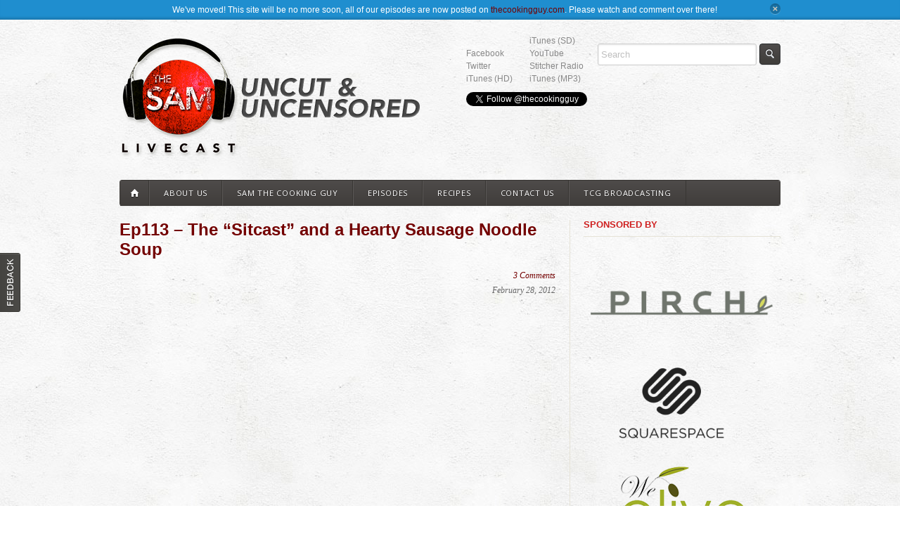

--- FILE ---
content_type: text/html; charset=UTF-8
request_url: http://www.thesamlivecast.com/livecasts/ep113-the-sitcast-and-a-hearty-sausage-noodle-soup
body_size: 33295
content:
<!doctype html>
<!--[if IE 7 ]>    <html lang="en" class="ie7 ie" lang="en-US" xmlns:og="http://ogp.me/ns#"> <![endif]-->
<!--[if IE 8 ]>    <html lang="en" class="ie8 ie" lang="en-US" xmlns:og="http://ogp.me/ns#"> <![endif]-->
<!--[if IE 9 ]>    <html lang="en" class="ie9 ie" lang="en-US" xmlns:og="http://ogp.me/ns#"> <![endif]-->
<!--[if (gt IE 9)|!(IE)]><!--> <html lang="en" lang="en-US" xmlns:og="http://ogp.me/ns#"> <!--<![endif]-->

<head>
<meta charset="utf-8">
<meta http-equiv="X-UA-Compatible" content="IE=edge,chrome=1">
<title>Ep113 - The &quot;Sitcast&quot; and a Hearty Sausage Noodle Soup - Sam the Cooking Guy</title>
<link rel="stylesheet" href="http://www.thesamlivecast.com/wp-content/themes/ux-wp/style.css">
<link rel="stylesheet" href="http://www.thesamlivecast.com/wp-content/themes/ux-wp/css/selection.php">
<!--[if lt IE 9]>
<script src="//html5shiv.googlecode.com/svn/trunk/html5.js"></script>
<![endif]-->

<!-- This site is optimized with the Yoast WordPress SEO plugin v1.4.13 - http://yoast.com/wordpress/seo/ -->
<meta name="description" content="What do you do when weather gives you rain and gloom? You make hearty soup and stay in your room. And what happens when you film a cooking show in your own"/>
<link rel="canonical" href="http://www.thesamlivecast.com/livecasts/ep113-the-sitcast-and-a-hearty-sausage-noodle-soup" />
<!-- / Yoast WordPress SEO plugin. -->

<link rel='stylesheet' id='contact-form-7-css'  href='http://www.thesamlivecast.com/wp-content/plugins/contact-form-7/includes/css/styles.css?ver=3.5.2' type='text/css' media='all' />
<link rel='stylesheet' id='pinterest-pin-it-button-css'  href='http://www.thesamlivecast.com/wp-content/plugins/pinterest-pin-it-button/css/pinterest-pin-it-button.css?ver=3.6' type='text/css' media='all' />
<link rel='stylesheet' id='slb_style-css'  href='http://www.thesamlivecast.com/wp-content/plugins/simple-lightbox/css/lightbox.css?ver=1.6.3.1' type='text/css' media='all' />
<script type='text/javascript' src='http://www.thesamlivecast.com/wp-content/themes/ux-wp/js/libs/jquery-1.7.1.min.js?ver=3.6'></script>
<script type='text/javascript' src='http://www.thesamlivecast.com/wp-content/themes/ux-wp/js/libs/jquery-ui-1.8.16.min.js?ver=3.6'></script>
<script type='text/javascript' src='http://www.thesamlivecast.com/wp-content/themes/ux-wp/js/plugins/jquery.easing.1.3.js?ver=3.6'></script>
<script type='text/javascript' src='http://www.thesamlivecast.com/wp-content/themes/ux-wp/js/plugins/jquery.superfish.js?ver=3.6'></script>
<script type='text/javascript' src='http://www.thesamlivecast.com/wp-content/themes/ux-wp/js/plugins/jquery.supersubs.js?ver=3.6'></script>
<script type='text/javascript' src='http://www.thesamlivecast.com/wp-content/themes/ux-wp/js/plugins/jquery.nivo.slider.pack.js?ver=3.6'></script>
<script type='text/javascript' src='http://www.thesamlivecast.com/wp-content/themes/ux-wp/js/plugins/jquery.slides.min.js?ver=3.6'></script>
<script type='text/javascript' src='http://www.thesamlivecast.com/wp-content/themes/ux-wp/js/plugins/jquery.prettyPhoto.js?ver=3.6'></script>
<script type='text/javascript' src='http://www.thesamlivecast.com/wp-content/themes/ux-wp/js/plugins/jquery.jplayer.min.js?ver=3.6'></script>
<script type='text/javascript' src='http://www.thesamlivecast.com/wp-includes/js/comment-reply.min.js?ver=3.6'></script>
<script type='text/javascript' src='http://www.thesamlivecast.com/wp-content/plugins/simple-lightbox/js/lib.js?ver=1.6.3.1'></script>
<script type='text/javascript' src='http://www.thesamlivecast.com/wp-content/themes/ux-wp/js/plugins/jquery.ui.totop.js?ver=3.6'></script>
<script type='text/javascript' src='http://www.thesamlivecast.com/wp-content/themes/ux-wp/js/plugins/jquery.howdydo-bar.js?ver=3.6'></script>
<link rel='shortlink' href='http://www.thesamlivecast.com/?p=1653' />
<script type="text/javascript" src="http://www.thesamlivecast.com/wp-content/plugins/audio-player/assets/audio-player.js?ver=2.0.4.6"></script>
<script type="text/javascript">AudioPlayer.setup("http://www.thesamlivecast.com/wp-content/plugins/audio-player/assets/player.swf?ver=2.0.4.6", {width:"290",animation:"yes",encode:"yes",initialvolume:"60",remaining:"no",noinfo:"no",buffer:"5",checkpolicy:"no",rtl:"no",bg:"E5E5E5",text:"333333",leftbg:"CCCCCC",lefticon:"333333",volslider:"666666",voltrack:"FFFFFF",rightbg:"B4B4B4",rightbghover:"999999",righticon:"333333",righticonhover:"FFFFFF",track:"FFFFFF",loader:"009900",border:"CCCCCC",tracker:"DDDDDD",skip:"666666",pagebg:"FFFFFF",transparentpagebg:"yes"});</script>

<style type="text/css">
.pib-sharebar li { width: 100px; }

</style>
<script type="text/javascript" src="http://www.thesamlivecast.com/wp-content/plugins/powerpress/player.js"></script>
<script type="text/javascript"><!--
function powerpress_pinw(pinw){window.open('http://www.thesamlivecast.com/?powerpress_pinw='+pinw, 'PowerPressPlayer','toolbar=0,status=0,resizable=1,width=680,height=460');	return false;}
powerpress_url = 'http://www.thesamlivecast.com/wp-content/plugins/powerpress/';
//-->
</script>
<script charset="utf-8" type="text/javascript">var switchTo5x=true;</script><script charset="utf-8" type="text/javascript" src="http://w.sharethis.com/button/buttons.js"></script><script type="text/javascript">stLight.options({publisher:'wp.9c0f4dd7-93f4-49fd-935a-6f3fb14acebc'});var st_type='wordpress3.6';</script><!-- SLB -->
<script type="text/javascript" id="slb_init">/* <![CDATA[ */(function($){$(document).ready(function(){SLB.init({"validateLinks":false,"autoPlay":true,"slideTime":"6","loop":true,"overlayOpacity":"0.8","animate":true,"captionEnabled":true,"captionSrc":true,"descEnabled":true,"trigger":["slb"],"prefix":"slb","labels":{"closeLink":"close","loadingMsg":"loading","nextLink":"next &raquo;","prevLink":"&laquo; prev","startSlideshow":"start slideshow","stopSlideshow":"stop slideshow","numDisplayPrefix":"Image","numDisplaySeparator":"of"},"layout":"'<div id=\"slb_container\"><div id=\"slb_content\">{slbContent}<div id=\"slb_nav_hover\">{navPrev}{navNext}<\/div><div id=\"slb_loading\">{slbLoading}<\/div><\/div><\/div><div id=\"slb_details\"><div id=\"slb_data\"><div id=\"slb_data_content\">{dataCaption}<span id=\"slb_data_desc\">{dataDescription}<\/span>{dataNumber}<span id=\"slb_nav\">{navPrev}{navNext}{navSlideControl}<\/span><\/div><div id=\"slb_close\">{slbClose}<\/div><\/div><\/div>'"});})})(jQuery);/* ]]> */</script>

<!-- /SLB -->
	
<style type="text/css" media="screen">
	#rotator {
		position: relative;
		width: 640px;
		height: 300px;
		margin: 0; padding: 0;
		overflow: hidden;
	}
</style>
	
<script type="text/javascript" id="slb_context">/* <![CDATA[ */(function($){if ( SLB ) $.extend(SLB, {"context":["public","user_guest"]});})(jQuery);/* ]]> */</script>

<!-- WordPress Facebook Open Graph protocol plugin (WPFBOGP v2.0.6) http://rynoweb.com/wordpress-plugins/ -->
<meta property="fb:admins" content="100001838616532">
<meta property="og:url" content="http://www.thesamlivecast.com/livecasts/ep113-the-sitcast-and-a-hearty-sausage-noodle-soup">
<meta property="og:title" content="Ep113 - The &quot;Sitcast&quot; and a Hearty Sausage Noodle Soup - Sam the Cooking Guy">
<meta property="og:site_name" content="Sam the Cooking Guy">
<meta property="og:description" content="What do you do when weather gives you rain and gloom? You make hearty soup and stay in your room. And what happens when you film a cooking show in your own">
<meta property="og:type" content="article">
<meta property="og:image" content="http://www.thesamlivecast.com/wp-content/uploads/media/MG_5108-300x200.jpg">
<meta property="og:image" content="http://www.thesamlivecast.com/wp-content/uploads/media/MG_5108-640x426.jpg">
<meta property="og:image" content="http://www.thesamlivecast.com/wp-content/uploads/media/MG_5120-640x426.jpg">
<meta property="og:locale" content="en_us">
<!-- // end wpfbogp -->
</head>
<body class="single single-post postid-1653 single-format-standard">
<div id="howdy">
	<div class="container">
		We've moved! This site will be no more soon, all of our episodes are now posted on <a href="http://thecookingguy.com">thecookingguy.com</a>. Please watch and comment over there!		<div id="howdydo-close"><a href="javascript:;">hide</a></div>
	</div>
</div>
<div class="container">
  <header>
	<div id="logo"><h1><a href="http://www.thesamlivecast.com" title="Sam the Cooking Guy"><img src="http://www.thesamlivecast.com/wp-content/uploads/media/2012/03/banner-450x180-oblique.png" alt="Sam the Cooking Guy" /></a></h1></div>
		<div id="topsearch">
		<form method="get" id="searchform" action="http://www.thesamlivecast.com/">
    <fieldset>
    	<input name="s" type="text" id="s" placeholder="Search">
    	<input class="searchbutton" type="submit" value="">
    </fieldset>
</form> 
	</div>
		<div id="topnav">
		<ul id="menu-left-header-bar" class="menu"><li id="menu-item-1954" class="menu-item menu-item-type-custom menu-item-object-custom menu-item-1954"><a target="_blank" href="http://facebook.com/samthecookingguy">Facebook</a></li>
<li id="menu-item-1955" class="menu-item menu-item-type-custom menu-item-object-custom menu-item-1955"><a target="_blank" href="http://twitter.com/thecookingguy">Twitter</a></li>
<li id="menu-item-1956" class="menu-item menu-item-type-custom menu-item-object-custom menu-item-1956"><a target="_blank" href="http://itunes.apple.com/us/podcast/the-sam-livecast-hd/id442749849">iTunes (HD)</a></li>
</ul>		<ul id="menu-right-header-bar" class="menu"><li id="menu-item-1959" class="menu-item menu-item-type-custom menu-item-object-custom menu-item-1959"><a target="_blank" href="http://itunes.apple.com/us/podcast/the-sam-livecast-sd/id466464158">iTunes (SD)</a></li>
<li id="menu-item-1957" class="menu-item menu-item-type-custom menu-item-object-custom menu-item-1957"><a target="_blank" href="http://youtube.com/thesamlivecast">YouTube</a></li>
<li id="menu-item-1958" class="menu-item menu-item-type-custom menu-item-object-custom menu-item-1958"><a target="_blank" href="http://landing.stitcher.com/?vurl=tcg">Stitcher Radio</a></li>
<li id="menu-item-1960" class="menu-item menu-item-type-custom menu-item-object-custom menu-item-1960"><a target="_blank" href="http://itunes.apple.com/us/podcast/the-sam-livecast/id440032179">iTunes (MP3)</a></li>
</ul>		<br />
		<div style="margin-top: 10px;">
		<a href="https://twitter.com/thecookingguy" class="twitter-follow-button" data-show-count="false">Follow @thecookingguy</a>
<script>!function(d,s,id){var js,fjs=d.getElementsByTagName(s)[0],p=/^http:/.test(d.location)?'http':'https';if(!d.getElementById(id)){js=d.createElement(s);js.id=id;js.src=p+'://platform.twitter.com/widgets.js';fjs.parentNode.insertBefore(js,fjs);}}(document, 'script', 'twitter-wjs');</script>
		</div>
	</div>
	
  </header>
    <nav>
	  <ul id="menu-main-menu-nav" class="menu"><li id="menu-item-1741" class="home-link menu-item menu-item-type-post_type menu-item-object-page menu-item-1741"><a href="http://www.thesamlivecast.com/">Home</a></li>
<li id="menu-item-1740" class="menu-item menu-item-type-post_type menu-item-object-page menu-item-1740"><a href="http://www.thesamlivecast.com/about-the-livecast">About Us</a></li>
<li id="menu-item-1739" class="menu-item menu-item-type-post_type menu-item-object-page menu-item-1739"><a href="http://www.thesamlivecast.com/the-crew">Sam the Cooking Guy</a></li>
<li id="menu-item-1738" class="menu-item menu-item-type-post_type menu-item-object-page current_page_parent menu-item-1738"><a href="http://www.thesamlivecast.com/episodes">Episodes</a></li>
<li id="menu-item-1736" class="menu-item menu-item-type-post_type menu-item-object-page menu-item-1736"><a href="http://www.thesamlivecast.com/recipes">Recipes</a></li>
<li id="menu-item-1735" class="menu-item menu-item-type-post_type menu-item-object-page menu-item-1735"><a href="http://www.thesamlivecast.com/contact-us">Contact Us</a></li>
<li id="menu-item-3269" class="menu-item menu-item-type-post_type menu-item-object-page menu-item-3269"><a href="http://www.thesamlivecast.com/tcg-broadcasting-2">TCG Broadcasting</a></li>
</ul>  </nav>
  <div id="blog" role="main" class="row">
		<div class="span-two-thirds">
                <article class="post" id="post-1653"> 
	<div class="posttitle">
	<h3><a href="http://www.thesamlivecast.com/livecasts/ep113-the-sitcast-and-a-hearty-sausage-noodle-soup" rel="bookmark">Ep113 &#8211; The &#8220;Sitcast&#8221; and a Hearty Sausage Noodle Soup</a></h3>
	    <aside class="postmeta clearfix">
	    	    <a href="http://www.thesamlivecast.com/livecasts/ep113-the-sitcast-and-a-hearty-sausage-noodle-soup#comments" class="postcommentcount"  title="Comment on Ep113 &#8211; The &#8220;Sitcast&#8221; and a Hearty Sausage Noodle Soup">3 Comments</a>	    <span class="postdate">February 28, 2012</span> 
	    
		</aside>
</div>     
	<div class="entry-content">
		<iframe width="620" height="345" src="http://www.youtube.com/embed/V4b7qt9Kl58" frameborder="0" allowfullscreen></iframe><iframe class="fblikes" src="http://www.facebook.com/plugins/like.php?href=http://www.thesamlivecast.com/livecasts/ep113-the-sitcast-and-a-hearty-sausage-noodle-soup&amp;send=false&amp;layout=standard&amp;width=300&amp;show_faces=false&amp;action=like&amp;colorscheme=dark&amp;font=arial&amp;height=35" scrolling="no" frameborder="0" style="border:none; overflow:hidden; width:300px; height:35px; margin: 0px 0px 10px 0px;" allowTransparency="true"></iframe><p>What do you do when weather gives you rain and gloom? You make hearty soup and stay in your room. And what happens when you film a cooking show in your own home? You can do anything you want, even remain on your throne. That&#8217;s just what Sam did on a wet Monday night. And he made a tasty sausage noodle soup, for every livecaster&#8217;s delight.</p>
<p>Yes, everything rhymed. Except for these last two sentences.</p>
<p><a rel="slb_group[1653] slb slb_internal" href="http://www.thesamlivecast.com/wp-content/uploads/media/MG_5108.jpg"><img class="alignnone size-large wp-image-1654" title="the sam livecast - hearty sausage noodle soup" src="http://www.thesamlivecast.com/wp-content/uploads/media/MG_5108-640x426.jpg" alt="" width="640" height="426" /></a><br />
<a rel="slb_group[1653] slb slb_internal" href="http://www.thesamlivecast.com/wp-content/uploads/media/MG_5120.jpg"><img class="alignnone size-large wp-image-1655" title="the sam livecast - hearty sausage noodle soup" src="http://www.thesamlivecast.com/wp-content/uploads/media/MG_5120-640x426.jpg" alt="" width="640" height="426" /></a></p>
<p><span class='st_facebook_buttons' st_title='Ep113 &#8211; The &#8220;Sitcast&#8221; and a Hearty Sausage Noodle Soup' st_url='http://www.thesamlivecast.com/livecasts/ep113-the-sitcast-and-a-hearty-sausage-noodle-soup' displayText='Facebook'></span><span class='st_twitter_buttons' st_title='Ep113 &#8211; The &#8220;Sitcast&#8221; and a Hearty Sausage Noodle Soup' st_url='http://www.thesamlivecast.com/livecasts/ep113-the-sitcast-and-a-hearty-sausage-noodle-soup' displayText='Twitter'></span><span class='st_email_buttons' st_title='Ep113 &#8211; The &#8220;Sitcast&#8221; and a Hearty Sausage Noodle Soup' st_url='http://www.thesamlivecast.com/livecasts/ep113-the-sitcast-and-a-hearty-sausage-noodle-soup' displayText='Email'></span><span class='st_sharethis_buttons' st_title='Ep113 &#8211; The &#8220;Sitcast&#8221; and a Hearty Sausage Noodle Soup' st_url='http://www.thesamlivecast.com/livecasts/ep113-the-sitcast-and-a-hearty-sausage-noodle-soup' displayText='ShareThis'></span><span class='st_fblike_buttons' st_title='Ep113 &#8211; The &#8220;Sitcast&#8221; and a Hearty Sausage Noodle Soup' st_url='http://www.thesamlivecast.com/livecasts/ep113-the-sitcast-and-a-hearty-sausage-noodle-soup' displayText='Facebook Like'></span><span class='st_plusone_buttons' st_title='Ep113 &#8211; The &#8220;Sitcast&#8221; and a Hearty Sausage Noodle Soup' st_url='http://www.thesamlivecast.com/livecasts/ep113-the-sitcast-and-a-hearty-sausage-noodle-soup' displayText='Google +1'></span><span class='st_pinterest _buttons' st_title='Ep113 &#8211; The &#8220;Sitcast&#8221; and a Hearty Sausage Noodle Soup' st_url='http://www.thesamlivecast.com/livecasts/ep113-the-sitcast-and-a-hearty-sausage-noodle-soup' displayText='Pinterest'></span></p>			</div>  
</article>                                            <div id="comments">
			

        <h3  id="respond-title">Leave a Reply</h3>
	<div id="respond">
    <div class="cancel-comment-reply">
        <a rel="nofollow" id="cancel-comment-reply-link" href="/livecasts/ep113-the-sitcast-and-a-hearty-sausage-noodle-soup#respond" style="display:none;">Click here to cancel reply.</a>    </div>
	
   	<form action="http://www.thesamlivecast.com/wp-comments-post.php" method="post" id="commentform">

				
	<p><input type="text" name="author" id="author" size="22" tabindex="1" class="large" placeholder="Name"/>
    <label for="author"><small>Name <span>*</span></small></label></p> 
			
	<p><input type="text" name="email" id="email" size="22" tabindex="2" class="large" placeholder="Email"/>
    <label for="email"><small>Email <span>*</span> <span>(never pulished)</span> </small></label></p>
			
	<p><input type="text" name="url" id="url" size="22" tabindex="3" class="large" placeholder="Website"/>
    <label for="url"><small>Website</small></label></p>
			
				
	<p><textarea name="comment" id="comment" cols="58" rows="10" tabindex="4"></textarea></p>

	<p><button name="submit" type="submit" id="submit" tabindex="5" class="btn small">Submit Comment</button>
	<input type='hidden' name='comment_post_ID' value='1653' id='comment_post_ID' />
<input type='hidden' name='comment_parent' id='comment_parent' value='0' />
</p>
		    
	<p style="display: none;"><input type="hidden" id="akismet_comment_nonce" name="akismet_comment_nonce" value="41012a1200" /></p>	
	</form>
	
		</div><!--/respond-->
        </div>    
    	</div>
	<div class="span-one-third sidebar">
	<div id="text-9" class="widget widget_text"><h3>Sponsored by</h3>			<div class="textwidget"><a href="http://www.fixturesliving.com" target="_blank"><img class="aligncenter size-full wp-image-1928" title="Fixtures Living" src="http://livecast-site.s3.amazonaws.com/pirch_logo-RGB-300x175.png" alt="" width="260" height="151" /></a>

<a title="Squarespace" href="http://squarespace.com" target="_blank"><img class="alignnone size-full wp-image-5018" alt="squarespace-logo-stacked-black-280w" src="http://www.thesamlivecast.com/wp-content/uploads/media/2012/03/squarespace-logo-stacked-black-280w.png" width="250" /></a>

<a href="http://www.weolive.com" target="_blank"><img class="aligncenter size-full wp-image-1928" title="We Olive" src="http://livecast-site.s3.amazonaws.com/We-Olive-Logo2-250x144.png" alt="" width="250" height="144" /></a>

</div>
		</div><div id="uxrecent-2" class="widget widget_uxrecent"><h3>Recent Episodes</h3><ul>		       <li>
		           <a href="http://www.thesamlivecast.com/livecasts/no-new-sam-episodes-on-itunes" rel="bookmark" title="No New Sam Episodes on iTunes">
		           		           		<img src="http://www.thesamlivecast.com/wp-content/themes/ux-wp/images/nothumb.png" alt="No Post Image for No New Sam Episodes on iTunes" />
		           		           </a>
		           <p><a href="http://www.thesamlivecast.com/livecasts/no-new-sam-episodes-on-itunes" rel="bookmark" title="No New Sam Episodes on iTunes">No New Sam Episodes on iTunes</a><br />
		           <span>April 16, 2017</span></p>
		       </li>
		       		       <li>
		           <a href="http://www.thesamlivecast.com/livecasts/green-onion-matzo-brei" rel="bookmark" title="Green Onion Matzo Brei">
		           		           		<img src="http://www.thesamlivecast.com/wp-content/themes/ux-wp/images/nothumb.png" alt="No Post Image for Green Onion Matzo Brei" />
		           		           </a>
		           <p><a href="http://www.thesamlivecast.com/livecasts/green-onion-matzo-brei" rel="bookmark" title="Green Onion Matzo Brei">Green Onion Matzo Brei</a><br />
		           <span>April 12, 2017</span></p>
		       </li>
		       		       <li>
		           <a href="http://www.thesamlivecast.com/livecasts/asian-beef-rice-bowl" rel="bookmark" title="Asian Beef Rice Bowl">
		           		           		<img src="http://www.thesamlivecast.com/wp-content/themes/ux-wp/images/nothumb.png" alt="No Post Image for Asian Beef Rice Bowl" />
		           		           </a>
		           <p><a href="http://www.thesamlivecast.com/livecasts/asian-beef-rice-bowl" rel="bookmark" title="Asian Beef Rice Bowl">Asian Beef Rice Bowl</a><br />
		           <span>April 10, 2017</span></p>
		       </li>
		       		       <li>
		           <a href="http://www.thesamlivecast.com/livecasts/pasta-with-bacon-brussels-sprouts" rel="bookmark" title="Pasta with Bacon &#038; Brussels Sprouts">
		           		           		<img src="http://www.thesamlivecast.com/wp-content/themes/ux-wp/images/nothumb.png" alt="No Post Image for Pasta with Bacon &#038; Brussels Sprouts" />
		           		           </a>
		           <p><a href="http://www.thesamlivecast.com/livecasts/pasta-with-bacon-brussels-sprouts" rel="bookmark" title="Pasta with Bacon &#038; Brussels Sprouts">Pasta with Bacon &#038; Brussels Sprouts</a><br />
		           <span>April 9, 2017</span></p>
		       </li>
		       		       <li>
		           <a href="http://www.thesamlivecast.com/livecasts/best-grilled-steak-sandwich" rel="bookmark" title="Best Grilled Steak Sandwich">
		           		           		<img src="http://www.thesamlivecast.com/wp-content/themes/ux-wp/images/nothumb.png" alt="No Post Image for Best Grilled Steak Sandwich" />
		           		           </a>
		           <p><a href="http://www.thesamlivecast.com/livecasts/best-grilled-steak-sandwich" rel="bookmark" title="Best Grilled Steak Sandwich">Best Grilled Steak Sandwich</a><br />
		           <span>April 5, 2017</span></p>
		       </li>
		       </ul></div><div id="recent-comments-3" class="widget widget_recent_comments"><h3>Recent Comments</h3><ul id="recentcomments"></ul></div></div></div>
</div>
 <footer>
	<div class="container">
		<div class="row">
		<div id="twitter-3" class="widget widget_twitter"><div><h3><span class='twitterwidget twitterwidget-title'>The Cooking Guy Tweets</span></h3><ul><li class="wpTwitterWidgetEmpty">No Tweets Available</li></ul><div class="follow-button"><a href="http://twitter.com/thecookingguy" class="twitter-follow-button" title="Follow @thecookingguy" data-lang="en">@thecookingguy</a></div></div></div><div id="facebook_widget-2" class="widget widget_facebook_widget"><h3>Sam the Cooking Guy Facebook</h3><div id="fb-root"></div>
        <div class="fb-like-box" data-href="http://www.facebook.com/samthecookingguy" data-width="250" data-height="350" data-colorscheme="dark" data-show-faces="0" data-header="0" data-stream="0" data-show-border="No"></div></div><div id="uxrecent-3" class="widget widget_uxrecent"><h3>Recent Episodes</h3><ul>		       <li>
		           <a href="http://www.thesamlivecast.com/livecasts/no-new-sam-episodes-on-itunes" rel="bookmark" title="No New Sam Episodes on iTunes">
		           		           		<img src="http://www.thesamlivecast.com/wp-content/themes/ux-wp/images/nothumb.png" alt="No Post Image for No New Sam Episodes on iTunes" />
		           		           </a>
		           <p><a href="http://www.thesamlivecast.com/livecasts/no-new-sam-episodes-on-itunes" rel="bookmark" title="No New Sam Episodes on iTunes">No New Sam Episodes on iTunes</a><br />
		           <span>April 16, 2017</span></p>
		       </li>
		       		       <li>
		           <a href="http://www.thesamlivecast.com/livecasts/green-onion-matzo-brei" rel="bookmark" title="Green Onion Matzo Brei">
		           		           		<img src="http://www.thesamlivecast.com/wp-content/themes/ux-wp/images/nothumb.png" alt="No Post Image for Green Onion Matzo Brei" />
		           		           </a>
		           <p><a href="http://www.thesamlivecast.com/livecasts/green-onion-matzo-brei" rel="bookmark" title="Green Onion Matzo Brei">Green Onion Matzo Brei</a><br />
		           <span>April 12, 2017</span></p>
		       </li>
		       		       <li>
		           <a href="http://www.thesamlivecast.com/livecasts/asian-beef-rice-bowl" rel="bookmark" title="Asian Beef Rice Bowl">
		           		           		<img src="http://www.thesamlivecast.com/wp-content/themes/ux-wp/images/nothumb.png" alt="No Post Image for Asian Beef Rice Bowl" />
		           		           </a>
		           <p><a href="http://www.thesamlivecast.com/livecasts/asian-beef-rice-bowl" rel="bookmark" title="Asian Beef Rice Bowl">Asian Beef Rice Bowl</a><br />
		           <span>April 10, 2017</span></p>
		       </li>
		       		       <li>
		           <a href="http://www.thesamlivecast.com/livecasts/pasta-with-bacon-brussels-sprouts" rel="bookmark" title="Pasta with Bacon &#038; Brussels Sprouts">
		           		           		<img src="http://www.thesamlivecast.com/wp-content/themes/ux-wp/images/nothumb.png" alt="No Post Image for Pasta with Bacon &#038; Brussels Sprouts" />
		           		           </a>
		           <p><a href="http://www.thesamlivecast.com/livecasts/pasta-with-bacon-brussels-sprouts" rel="bookmark" title="Pasta with Bacon &#038; Brussels Sprouts">Pasta with Bacon &#038; Brussels Sprouts</a><br />
		           <span>April 9, 2017</span></p>
		       </li>
		       		       <li>
		           <a href="http://www.thesamlivecast.com/livecasts/best-grilled-steak-sandwich" rel="bookmark" title="Best Grilled Steak Sandwich">
		           		           		<img src="http://www.thesamlivecast.com/wp-content/themes/ux-wp/images/nothumb.png" alt="No Post Image for Best Grilled Steak Sandwich" />
		           		           </a>
		           <p><a href="http://www.thesamlivecast.com/livecasts/best-grilled-steak-sandwich" rel="bookmark" title="Best Grilled Steak Sandwich">Best Grilled Steak Sandwich</a><br />
		           <span>April 5, 2017</span></p>
		       </li>
		       		       <li>
		           <a href="http://www.thesamlivecast.com/livecasts/blue-cheese-blt" rel="bookmark" title="Blue Cheese BLT">
		           		           		<img src="http://www.thesamlivecast.com/wp-content/themes/ux-wp/images/nothumb.png" alt="No Post Image for Blue Cheese BLT" />
		           		           </a>
		           <p><a href="http://www.thesamlivecast.com/livecasts/blue-cheese-blt" rel="bookmark" title="Blue Cheese BLT">Blue Cheese BLT</a><br />
		           <span>April 3, 2017</span></p>
		       </li>
		       </ul></div>		</div>
	</div>
</footer>
<div id="subfooter">
	<div class="container">
		<div class="row">
		<div class="span-one-third">© 2011-2012 Sam the Cooking Guy</div>
		<div class="span-two-thirds"><ul id="menu-main-menu-nav-1" class="menu"><li class="home-link menu-item menu-item-type-post_type menu-item-object-page menu-item-1741"><a href="http://www.thesamlivecast.com/">Home</a></li>
<li class="menu-item menu-item-type-post_type menu-item-object-page menu-item-1740"><a href="http://www.thesamlivecast.com/about-the-livecast">About Us</a></li>
<li class="menu-item menu-item-type-post_type menu-item-object-page menu-item-1739"><a href="http://www.thesamlivecast.com/the-crew">Sam the Cooking Guy</a></li>
<li class="menu-item menu-item-type-post_type menu-item-object-page current_page_parent menu-item-1738"><a href="http://www.thesamlivecast.com/episodes">Episodes</a></li>
<li class="menu-item menu-item-type-post_type menu-item-object-page menu-item-1736"><a href="http://www.thesamlivecast.com/recipes">Recipes</a></li>
<li class="menu-item menu-item-type-post_type menu-item-object-page menu-item-1735"><a href="http://www.thesamlivecast.com/contact-us">Contact Us</a></li>
<li class="menu-item menu-item-type-post_type menu-item-object-page menu-item-3269"><a href="http://www.thesamlivecast.com/tcg-broadcasting-2">TCG Broadcasting</a></li>
</ul></div>
		</div>
	</div>
</div>
<a id="feedback" href="contact-us"></a>






<script type="text/javascript">
jQuery(document).ready(function($) {
	$("#rotator").cycle({ 
	    fx: 'fade',
	    timeout: 4000,
	    speed: 2000,
	    pause: 1,
	    fit: 1
	});
});
</script>

<script type='text/javascript' src='http://www.thesamlivecast.com/wp-content/plugins/contact-form-7/includes/js/jquery.form.min.js?ver=3.40.0-2013.08.13'></script>
<script type='text/javascript'>
/* <![CDATA[ */
var _wpcf7 = {"loaderUrl":"http:\/\/www.thesamlivecast.com\/wp-content\/plugins\/contact-form-7\/images\/ajax-loader.gif","sending":"Sending ..."};
/* ]]> */
</script>
<script type='text/javascript' src='http://www.thesamlivecast.com/wp-content/plugins/contact-form-7/includes/js/scripts.js?ver=3.5.2'></script>
<script type='text/javascript' src='http://www.thesamlivecast.com/wp-content/plugins/pinterest-pin-it-button/js/pin-it-button-user-selects-image.js?ver=3.6'></script>
<script type='text/javascript' src='http://www.thesamlivecast.com/wp-content/plugins/wp-cycle/jquery.cycle.all.min.js?ver=2.9999.5'></script>
<script type='text/javascript' src='http://platform.twitter.com/widgets.js?ver=1.0.0'></script>
<script type='text/javascript'>
/* <![CDATA[ */
var vars = {"app_id":"503595753002055"};
/* ]]> */
</script>
<script type='text/javascript' src='http://www.thesamlivecast.com/wp-content/plugins/facebook-pagelike-widget/fb.js?ver=3.6'></script>
<!-- X --><!-- SLB -->
<script type="text/javascript" id="slb_media">/* <![CDATA[ */(function($){if ( SLB && SLB.media ) $.extend(SLB.media, {"http:\/\/www.thesamlivecast.com\/wp-content\/uploads\/media\/MG_5120.jpg":{"type":"image","id":1655,"source":"http:\/\/www.thesamlivecast.com\/wp-content\/uploads\/media\/MG_5120.jpg","sizes":{"thumbnail":{"file":"MG_5120-200x200.jpg","width":"200","height":"200"},"medium":{"file":"MG_5120-300x200.jpg","width":"300","height":"200"},"large":{"file":"MG_5120-620x413.jpg","width":"620","height":"413"},"post-thumbnail":{"file":"MG_5120-60x60.jpg","width":"60","height":"60"},"portfolio-large":{"file":"MG_5120-620x350.jpg","width":"620","height":"350"},"portfolio-medium":{"file":"MG_5120-460x250.jpg","width":"460","height":"250"},"portfolio-small":{"file":"MG_5120-300x170.jpg","width":"300","height":"170"},"portfolio-little":{"file":"MG_5120-220x150.jpg","width":"220","height":"150"},"post-image":{"file":"MG_5120-620x250.jpg","width":"620","height":"250"},"slider-large":{"file":"MG_5120-940x390.jpg","width":"940","height":"390"},"slider-round":{"file":"MG_5120-460x330.jpg","width":"460","height":"330"},"original":{"file":"MG_5120.jpg","width":"940","height":"627"}},"image_meta":{"aperture":"5.6","credit":"","camera":"Canon EOS 5D Mark II","caption":"","created_timestamp":"1330373188","copyright":"","focal_length":"100","iso":"640","shutter_speed":"0.00625","title":""},"title":"the sam livecast - hearty sausage noodle soup","desc":""},"http:\/\/www.thesamlivecast.com\/wp-content\/uploads\/media\/MG_5108.jpg":{"type":"image","id":1654,"source":"http:\/\/www.thesamlivecast.com\/wp-content\/uploads\/media\/MG_5108.jpg","sizes":{"thumbnail":{"file":"MG_5108-200x200.jpg","width":"200","height":"200"},"medium":{"file":"MG_5108-300x200.jpg","width":"300","height":"200"},"large":{"file":"MG_5108-620x413.jpg","width":"620","height":"413"},"post-thumbnail":{"file":"MG_5108-60x60.jpg","width":"60","height":"60"},"portfolio-large":{"file":"MG_5108-620x350.jpg","width":"620","height":"350"},"portfolio-medium":{"file":"MG_5108-460x250.jpg","width":"460","height":"250"},"portfolio-small":{"file":"MG_5108-300x170.jpg","width":"300","height":"170"},"portfolio-little":{"file":"MG_5108-220x150.jpg","width":"220","height":"150"},"post-image":{"file":"MG_5108-620x250.jpg","width":"620","height":"250"},"slider-large":{"file":"MG_5108-940x390.jpg","width":"940","height":"390"},"slider-round":{"file":"MG_5108-460x330.jpg","width":"460","height":"330"},"original":{"file":"MG_5108.jpg","width":"940","height":"627"}},"image_meta":{"aperture":"6.3","credit":"","camera":"Canon EOS 5D Mark II","caption":"","created_timestamp":"1330372997","copyright":"","focal_length":"50","iso":"400","shutter_speed":"0.00625","title":""},"title":"the sam livecast - hearty sausage noodle soup","desc":""}});})(jQuery);/* ]]> */</script>

<!-- /SLB -->
<script type="text/javascript" src="http://www.thesamlivecast.com/wp-content/themes/ux-wp/js/theme.js"></script>
<script type="text/javascript">

  var _gaq = _gaq || [];
  _gaq.push(['_setAccount', 'UA-30707575-2']);
  _gaq.push(['_trackPageview']);

  (function() {
    var ga = document.createElement('script'); ga.type = 'text/javascript'; ga.async = true;
    ga.src = ('https:' == document.location.protocol ? 'https://ssl' : 'http://www') + '.google-analytics.com/ga.js';
    var s = document.getElementsByTagName('script')[0]; s.parentNode.insertBefore(ga, s);
  })();

</script><script>
$(document).ready(function() {
	$().UItoTop({ easingType: 'easeOutQuart' });
});
</script>
<script type="text/javascript">
	$(document).ready( function(){
		$( '#howdy' ).howdyDo({
			intState	: 'open',
			action		: 'push',
			effect		: 'slide',
			easing		: 'easeOutQuart',
			duration	: 500
		});
	});
</script>
</body>
</html>

--- FILE ---
content_type: text/javascript
request_url: http://www.thesamlivecast.com/wp-content/plugins/pinterest-pin-it-button/js/pin-it-button-user-selects-image.js?ver=3.6
body_size: 625
content:
//Added function for firing off Pinterest's pinmarklet.js for "user selects image" button type
function execPinmarklet() {
	var e=document.createElement('script');
	e.setAttribute('type','text/javascript');
	e.setAttribute('charset','UTF-8');
	e.setAttribute('src','http://assets.pinterest.com/js/pinmarklet.js?r=' + Math.random()*99999999);
	document.body.appendChild(e);
}

//Add click event for user-selects-image/no-frame version
jQuery(document).ready(function($) {
    $("a.pin-it-button-user-selects-image").click(function(event) {
        event.preventDefault();
        execPinmarklet();
    });
});
